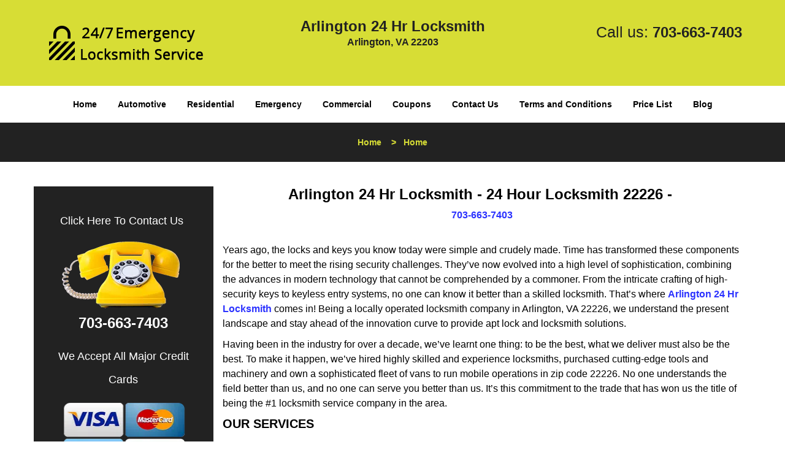

--- FILE ---
content_type: text/html
request_url: https://arlington24hrlocksmith.com/24-hour-locksmith-22226.html
body_size: 5385
content:
<!DOCTYPE html><html lang="en"><head><meta charset="utf-8"><meta name="viewport" content="width=device-width, initial-scale=1"> <meta name="keywords" content="locksmith, locks, keys, home"/> <meta name="description" content="24 hour locksmith 22226 Years ago, the locks and keys you know today were simple and crudely made. Time has transformed these components for the bette"/> <meta name="og:keywords" content="locksmith, locks, keys, home"/><meta name="og:description" content="24 hour locksmith 22226 Years ago, the locks and keys you know today were simple and crudely made. Time has transformed these components for the bette"/><meta name="og:title" content="Arlington 24 Hr Locksmith | 24 Hour Locksmith 22226 | 703-663-7403"/><meta name="og:url" content="https://arlington24hrlocksmith.com/24-hour-locksmith-22226.html"/><meta name="og:image" content="https://arlington24hrlocksmith.com/userfiles/Template-L-1/images/Template-L-1-68-17-mod/logo-68-17-mod.webp"/><meta name="twitter:keywords" content="locksmith, locks, keys, home"/><meta name="twitter:description" content="24 hour locksmith 22226 Years ago, the locks and keys you know today were simple and crudely made. Time has transformed these components for the bette"/><meta name="twitter:site" content="arlington24hrlocksmith"/><meta name="twitter:title" content="Arlington 24 Hr Locksmith | 24 Hour Locksmith 22226 | 703-663-7403"/><meta name="twitter:url" content="https://arlington24hrlocksmith.com/24-hour-locksmith-22226.html"/><meta name="twitter:image" content="https://arlington24hrlocksmith.com/userfiles/Template-L-1/images/Template-L-1-68-17-mod/logo-68-17-mod.webp"/><meta name="twitter:card" content="summery"/><title>Arlington 24 Hr Locksmith|24 Hour Locksmith 22226|703-663-7</title> <link rel="canonical" href="https://arlington24hrlocksmith.com/24-hour-locksmith-22226.html"> <link rel="icon" href="/userfiles/Template-L-1/images/Template-L-1-68-17-mod/54.png" type="image/png"> <link rel="preconnect" href="https://fonts.gstatic.com" crossorigin> <link rel="preload" href="fonts/fontawesome-webfont.woff2?v=4.3.0" as="font" type="font/woff2" crossorigin> <link href="https://fonts.googleapis.com/css?family=Open+Sans:800,700,600,400,300&amp;display=swap"><link href="https://fonts.googleapis.com/css?family=Roboto:800,700,600,400,300&amp;display=swap"> <link rel="stylesheet" href="/css/bootstrap.min.css"> <link rel="stylesheet" href="/css/style.min.css"> <link media="print" onload="this.media='all'" href="/css/custom.24-hour-locksmith-22226.css" rel="stylesheet"/><!--[if lte IE 8]><script src="/scripts/respond-1.1.0.min.js"></script><![endif]--> <!--[if lt IE 9]><script src="/scripts/html5shiv.js"></script><![endif]--> <script type="text/javascript">document.cookie='resolution='+Math.max(screen.width,screen.height)+("devicePixelRatio"in window?","+devicePixelRatio:",1")+'; path=/';</script><script defer type="application/ld+json">{
    "@context": "https://schema.org",
    "@type": "https://arlington24hrlocksmith.com/#localbusiness",
    "name": "Arlington 24 Hr Locksmith",
    "url": "https://arlington24hrlocksmith.com",
    "logo": "https://arlington24hrlocksmith.com/userfiles/Template-L-1/images/Template-L-1-68-17-mod/logo-68-17-mod.webp",
    "img": "https://arlington24hrlocksmith.com/userfiles/Template-L-1/images/Template-L-1-68-17-mod/call-now-01.webp",
    "description": "24 hour locksmith 22226 Years ago, the locks and keys you know today were simple and crudely made. Time has transformed these components for the bette",
    "telephone": "703-663-7403",
    "address": {
        "@type": "PostalAddress",
        "streetAddress": "4821 North First Street Suite: 101",
        "addressLocality": "Arlington",
        "addressRegion": "VA",
        "postalCode": "22203",
        "addressCountry": "US"
    },
    "openingHoursSpecification": [
        {
            "@type": "OpeningHoursSpecification",
            "dayOfWeek": [
                "Mon",
                "Tue",
                "Wed",
                "Thu",
                "Fri",
                "Sat",
                "Sun"
            ],
            "opens": "00:00",
            "closes": "23:59"
        }
    ],
    "paymentAccepted": [
        "Cash",
        "Credit Card"
    ],
    "currenciesAccepted": "USD",
    "sameAs": [
        "https://www.facebook.com/Arlington-24-Hr-Locksmith-194785324208617"
    ],
    "areaServed": [
        {
            "@type": "City",
            "name": "Arlington"
        }
    ],
    "services": {
        "serviceType": [
            "Residential Locksmith Services",
            "Commercial Locksmith Services",
            "Emergency Locksmith Services",
            "Automotive Locksmith Services"
        ]
    }
}</script></head> <body><section id="header"> <div class="container"><div class="row"> <div class="logo col-sm-4"> <a href="/"><picture class="lazily-loaded-picture"><source srcset="" data-placeholder-srcset="" data-srcset="/userfiles/Template-L-1/images/Template-L-1-68-17-mod/logo-68-17-mod.webp" type="image/webp" class="lazy-source"><img data-get-size="1" width="270" height="80" src="" data-placeholder-srcset="" class="lazy-img" data-src="/userfiles/Template-L-1/images/Template-L-1-68-17-mod/logo-68-17-mod.webp" alt="Arlington 24 Hr Locksmith" data-link="1"></picture></a></div> <div class="header-info col-sm-4 text-center"><span class="h1">Arlington 24 Hr Locksmith</span> <p>Arlington, VA 22203</p></div> <div class="header-contact col-sm-4"><p>Call us: <a href="tel:703-663-7403">703-663-7403</a></p></div></div></div></section> <div id="main-navigation"><div class="container"> <div class="row"><div class="col-sm-12 navigation text-center"> <nav class="navbar navbar-default"><button type="button" class="navbar-toggle collapsed" data-toggle="collapse" data-target="#fixed-collapse-navbar"> <span class="sr-only">Toggle navigation</span> <span class="icon-bar"></span> <span class="icon-bar"></span> <span class="icon-bar"></span></button> <div class="collapse navbar-collapse nav-collapse" id="fixed-collapse-navbar"><ul class="nav navbar-nav"> <li class=""><a href="/">Home</a></li> <li class=""><a href="/automotive-locksmith.html">Automotive</a></li> <li class=""><a href="/residential-locksmith.html">Residential</a></li> <li class=""><a href="/emergency-locksmith.html">Emergency</a></li> <li class=""><a href="/commercial-locksmith.html">Commercial</a></li> <li class=""><a href="/coupons-locksmith-service.html">Coupons</a></li> <li class=""><a href="/contact-us-locksmith-service.html">Contact Us</a></li> <li class=""><a href="/locksmith-terms-and-conditions.html">Terms and Conditions</a></li> <li class=""><a href="/locksmith-price-list.html">Price List</a></li> <li class="dropdown "><a href="/blog.html" class="dropdown-toggle">Blog</a> <ul class="dropdown-menu" role="menu"> <li><a href="/local-mobile-locksmith.html" class="main">Local Mobile Locksmith</a></li> <li><a href="/emergency-locksmith-services.html" class="main">Emergency Locksmith Services</a></li> <li><a href="/local-locksmith-service.html" class="main">Local Locksmith Service</a></li> <li><a href="/lock-repair-services.html" class="main">Lock Repair Services</a></li> <li><a href="/locksmith-24-hour-service.html" class="main">Locksmith 24 Hour Service</a></li> <li><a href="/locksmith-mobile-service.html" class="main">Locksmith Mobile Service</a></li> <li><a href="/locksmith-near-me.html" class="main">Locksmith Near Me</a></li> <li><a href="/nearest-locksmith.html" class="main">Nearest Locksmith</a></li> <li><a href="/apartment-lockout.html" class="main">Apartment lockout</a></li> <li><a href="/professional-locksmith.html" class="main">Professional Locksmith</a></li> <li><a href="/trusted-locksmith.html" class="main">Trusted Locksmith</a></li> <li><a href="/unlock-service.html" class="main">Unlock Service</a></li> <li><a href="/24-hour-lock-out-service.html" class="main">24 Hour Lock Out Service</a></li> <li><a href="/24-7-emergency-locksmith.html" class="main">24/7 Emergency Locksmith</a></li> <li><a href="/automotive-lockout.html" class="main">Automotive lockout</a></li> <li><a href="/automotive-locksmith0.html" class="main">Automotive locksmith</a></li> <li><a href="/best-locksmith.html" class="main">Best locksmith</a></li> <li><a href="/car-lockout.html" class="main">Car lockout</a></li> <li><a href="/commercial-lockout.html" class="main">Commercial lockout</a></li> <li><a href="/commercial-locksmith0.html" class="main">Commercial locksmith</a></li> <li><a href="/deadbolt-locks.html" class="main">Deadbolt locks</a></li> <li><a href="/emergency-locksmith0.html" class="main">Emergency locksmith</a></li> <li><a href="/lock-change.html" class="main">Lock change</a></li> <li><a href="/lock-out.html" class="main">Lock out</a></li> <li><a href="/locks-rekeyed.html" class="main">Locks rekeyed</a></li> <li><a href="/residential-locksmith0.html" class="main">Residential locksmith</a></li> <li><a href="/locksmith-on-speed-dial.html" class="main">Locksmith on Speed Dial</a></li> <li><a href="/hiring-a-mobile-locksmith.html" class="main">Hiring a Mobile Locksmith</a></li> <li><a href="/local-locksmiths-respond-faster.html" class="main">Local Locksmiths Respond Faster</a></li> <li><a href="/top-reasons-to-choose-us.html" class="main">Top Reasons to Choose Us</a></li> <li><a href="/blog24-hour-locksmith-what-to-expect.html" class="main">24-Hour Locksmith: What to Expect</a></li> <li><a href="/what-emergency-locksmiths-do.html" class="main">What Emergency Locksmiths Do</a></li> <li><a href="/24-7-locksmiths-for-lockouts.html" class="main">24/7 Locksmiths for Lockouts</a></li></ul></li></ul></div></nav></div></div></div></div> <div id="breadcrumb"><div class="container"> <div class="row"><div class="col-sm-12 innerPage"> <p class="text-center"><a href="/">Home</a>     &gt;   <strong>Home</strong></p></div></div></div></div> <section id="content"><div class="container"> <div class="row"><div id="sidebar" class="col-sm-3 T2Hanimate" data-offset="90%" data-animation="fadeInLeft"> <div class="row"><div class="sidebar-block col-xs-12"> <div class="sidebar-content"><p class="in0"> </p> <p class="in0"><span class="in2"><a href="/contact-us-locksmith-service.html"><span class="in3">Click Here To Contact Us </span></a></span></p> <div class="in4"><a href="/contact-us-locksmith-service.html"><picture class="lazily-loaded-picture"><source srcset="" data-placeholder-srcset="" data-srcset="/userfiles/Template-L-1/images/Template-L-1-68-17-mod/call-now-01.webp" type="image/webp" class="lazy-source"><img width="216" height="132" alt="Arlington 24 Hr Locksmith Arlington, VA 703-663-7403" src="" data-placeholder-srcset="" class="lazy-img" data-src="/userfiles/Template-L-1/images/Template-L-1-68-17-mod/call-now-01.webp" title="Arlington 24 Hr Locksmith Arlington, VA 703-663-7403"></picture></a></div> <p class="in0"><a href="tel:703-663-7403"><span class="in6"><strong>703-663-7403</strong></span></a></p></div></div> <div class="sidebar-block col-xs-12"><div class="sidebar-content"><p id="" class="in7"><span class="in3"><span class="in2"><span class="in10">We Accept All Major Credit Cards</span></span></span></p> <p class="in0"><picture class="lazily-loaded-picture"><source srcset="" data-placeholder-srcset="" data-srcset="/userfiles/Template-L-1/images/Template-L-1-68-17-mod/sb-cc-01.webp" type="image/webp" class="lazy-source"><img alt="Arlington 24 Hr Locksmith Arlington, VA 703-663-7403 - sb-cc-01" width="201px" height="133px" src="" data-placeholder-srcset="" class="lazy-img in12" data-src="/userfiles/Template-L-1/images/Template-L-1-68-17-mod/sb-cc-01.webp" title="Arlington 24 Hr Locksmith Arlington, VA 703-663-7403"></picture></p></div></div> <div class="sidebar-block col-xs-12"><div class="sidebar-heading"> <div class="reversed-h default-h2 old-h2">Contact Form</div></div> <div class="sidebar-content"><form name="sidebarcontactus" method="post" class="contact-form sidebarform" id="sidebarcontactForm"><p class="sideabar-top-info">Simply fill the form below</p><div class="messageBox"></div><input type="text" placeholder="Name" name="sname" size="30" id="sidebar-name" class="required form-control" value="" title="Name Field required"><br><input type="text" placeholder="Phone" name="sphone" size="30" id="sidebar-phone" pattern="[0-9\-\_]+" class="required form-control" value="" title="Phone Field required"><br><input type="text" placeholder="Email" name="semail" size="30" id="sidebar-email" class="required email form-control" title="Email Field required" value=""><br><div class="clr"></div><textarea name="smessage" placeholder="Message" class="required form-control" id="sidebar-message" title="Message Field require"></textarea><br><script type="text/javascript">let drawOnBootExecuted=false;document.addEventListener('DOMContentLoaded',function(event){if(!drawOnBootExecuted){drawOnBoot();drawOnBootExecuted=true;}});</script><div class="BotRecaptcha"></div><br> <input type="hidden" class="cp" name="captcha" value=""><input type="submit" name="ssubmit" value="Submit"> <input type="hidden" name="action" value="sendsidebar" class="submit"></form></div></div> <div class="sidebar-block col-xs-12"><div class="sidebar-content"><a href="/residential-locksmith.html"><div class="reversed-h default-h2 old-h2 in13">Residential Locksmith Services</div></a> <p class="in0"><a href="/residential-locksmith.html"><picture class="lazily-loaded-picture"><source srcset="" data-placeholder-srcset="" data-srcset="/userfiles/Template-L-1/images/Template-L-1-68-17-mod/sb-res-01.webp" type="image/webp" class="lazy-source"><img alt="Arlington 24 Hr Locksmith Arlington, VA 703-663-7403 - sb-res-01" width="180px" height="180px" src="" data-placeholder-srcset="" class="lazy-img in15" data-src="/userfiles/Template-L-1/images/Template-L-1-68-17-mod/sb-res-01.webp" title="Arlington 24 Hr Locksmith Arlington, VA 703-663-7403"></picture></a></p></div></div></div></div> <div class="col-sm-9"><div class="row"> <div class="main-content col-sm-12"><h1 class="in16">Arlington 24 Hr Locksmith - 24 Hour Locksmith 22226 - </h1><div class="in4" class="default-h1 old-h1"><strong><a href="tel:703-663-7403">703-663-7403</a></strong></div> <p> </p> <p>Years ago, the locks and keys you know today were simple and crudely made. Time has transformed these components for the better to meet the rising security challenges. They’ve now evolved into a high level of sophistication, combining the advances in modern technology that cannot be comprehended by a commoner. From the intricate crafting of high-security keys to keyless entry systems, no one can know it better than a skilled locksmith. That’s where <strong><a href="/">Arlington 24 Hr Locksmith</a></strong> comes in! Being a locally operated locksmith company in Arlington, VA 22226, we understand the present landscape and stay ahead of the innovation curve to provide apt lock and locksmith solutions.</p> <p>Having been in the industry for over a decade, we’ve learnt one thing: to be the best, what we deliver must also be the best. To make it happen, we’ve hired highly skilled and experience locksmiths, purchased cutting-edge tools and machinery and own a sophisticated fleet of vans to run mobile operations in zip code 22226. No one understands the field better than us, and no one can serve you better than us. It’s this commitment to the trade that has won us the title of being the #1 locksmith service company in the area.</p> <h2>OUR SERVICES</h2> <h3>Automotive, commercial and residential service</h3> <p>Need a new lock for your home? Lost your car key? We provide comprehensive lock &amp; key services for homes, commercial spaces and vehicles. Be it lock repair or advanced security solutions, we do it all.</p> <h3>24/7 emergency locksmith service</h3> <p>An unexpected emergency demands swift assistance – and that’s exactly what we provide. Whether you’re locked out of your car or need a rekeying service, trust us to heed your emergency request.</p> <h3>Mobile Locksmith services</h3> <p>We own a network of mobile workshops scattered in and around zip code 22226, which enables us to reach your location in quick time armed with everything needed to provide onsite solutions.</p> <p>Today, our range of services and technical excellence has enabled us to grow into a best-in-class locksmithing company and it’s all thanks to our versatility in handling diverse needs. Ask us to make high security keys or fix your advanced digital lock, and you’ll find us taking every challenge in our stride.</p> <h3>OUR SERVICES:</h3> <ul> <li>Emergency lockout help</li> <li>Car trunk unlock</li> <li>Security solutions for businesses<picture class="lazily-loaded-picture"><source srcset="" data-placeholder-srcset="" data-srcset="/userfiles/Template-L-1/images/Template-L-1-68-17-mod/zip-img-01.webp" type="image/webp" class="lazy-source"><img alt="Arlington 24 Hr Locksmith Arlington, VA 703-663-7403 - zip-img-01" width="500px" height="128px" src="" data-placeholder-srcset="" class="lazy-img in18" data-src="/userfiles/Template-L-1/images/Template-L-1-68-17-mod/zip-img-01.webp" title="Arlington 24 Hr Locksmith Arlington, VA 703-663-7403"></picture></li> <li>New key making</li> <li>Lock repairs</li> <li>Lock rekeying</li> <li>Full home/office lock change</li> <li>Eviction services</li> <li>High-security lock installation</li> <li>Key replication services</li> <li>Recommendations on apt locks</li> <li>Replacement of outdated locks</li> <li>Ignition switch/ cylinder replacement</li> <li>Unlock service for car lock, safe, mailbox etc</li> <li>Emergency exit locks installation</li></ul> <p>Need professional locksmith assistance? Ring us up now on <strong><a href="tel:703-663-7403">703-663-7403</a></strong> !</p></div></div></div></div></div></section> <section id="footer" class="mobile-pb80"><div class="container"> <div class="row"><div class="col-sm-12 text-center footer_text"> <p>Arlington 24 Hr Locksmith | Hours: Monday through Sunday, All day</p> <p>Phone: <a href="tel:703-663-7403">703-663-7403</a> <a href="https://arlington24hrlocksmith.com">https://arlington24hrlocksmith.com</a></p> <p>Arlington, VA 22203 (Dispatch Location)</p> <p class="in0"><a href="/">Home</a> | <a href="/residential-locksmith.html">Residential</a> | <a href="/commercial-locksmith.html">Commercial</a> | <a href="/automotive-locksmith.html">Automotive</a> | <a href="/emergency-locksmith.html">Emergency</a> | <a href="/coupons-locksmith-service.html">Coupons</a> | <a href="/contact-us-locksmith-service.html">Contact Us</a></p> <p class="in0"><a href="/locksmith-terms-and-conditions.html">Terms &amp; Conditions</a> | <a href="/locksmith-price-list.html">Price List</a>| <a href="/site-map.html">Site-Map</a>| <a href="/seo-links-seo-links.html">Links</a></p> <p class="in21">Copyright <strong>©</strong> Arlington 24 Hr Locksmith 2016 - 2026. All rights reserved</p></div></div></div></section> <a id="back-to-top" href="#header" class="text-center" aria-label="back to top"><i class="fa fa-arrow-up"></i></a> <div class="call-support show-mobile"><a href="tel:+17036637403" class="btn"><i class="fa fa-phone"></i> Call</a></div> <style type="text/css"></style> <script defer type="text/javascript" src="/scripts/jquery-1.12.4.min.js"></script> <script defer type="text/javascript" src="/scripts/wow.js"></script> <script defer type="text/javascript" src="/scripts/bootstrap.min.js"></script> <script defer type="text/javascript" src="/scripts/owl.carousel.js"></script> <script defer type="text/javascript" src="/scripts/jquery.prettyPhoto.js"></script> <script defer type="text/javascript" src="/scripts/waypoints.js"></script> <script defer type="text/javascript" src="/scripts/jquery.nivo.slider.js"></script> <script defer type="text/javascript" src="/scripts/jquery.validate.js"></script> <script defer type="text/javascript" src="/scripts/custom.js"></script><iframe class="fb-frame" src="https://www.facebook.com/plugins/share_button.php?href=https%3A%2F%2Fwww.facebook.com%2FArlington-24-Hr-Locksmith-194785324208617&layout&size&width=0&height=0&appId" width="0" height="0" scrolling="no" frameborder="0" allowfullscreen="true" target="_top" allow="autoplay; clipboard-write; encrypted-media; picture-in-picture"></iframe><script defer type="text/javascript" src="/scripts/24-hour-locksmith-22226.js"></script></body></html>